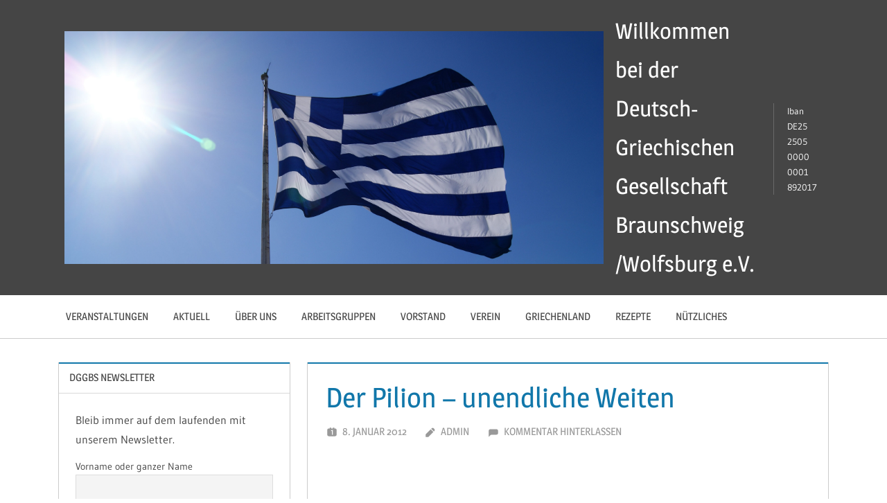

--- FILE ---
content_type: text/html; charset=UTF-8
request_url: http://dggbs.de/2012/01/08/der-pilion-unendliche-weiten/
body_size: 17717
content:
<!DOCTYPE html>
<html lang="de">

<head>
<meta charset="UTF-8">
<meta name="viewport" content="width=device-width, initial-scale=1">
<link rel="profile" href="http://gmpg.org/xfn/11">
<link rel="pingback" href="http://dggbs.de/xmlrpc.php">

<title>Der Pilion &#8211; unendliche Weiten &#8211; Willkommen bei der Deutsch-Griechischen Gesellschaft Braunschweig /Wolfsburg e.V.</title>
<meta name='robots' content='max-image-preview:large' />
<link rel="alternate" type="application/rss+xml" title="Willkommen bei der Deutsch-Griechischen Gesellschaft Braunschweig /Wolfsburg e.V. &raquo; Feed" href="https://dggbs.de/feed/" />
<link rel="alternate" type="application/rss+xml" title="Willkommen bei der Deutsch-Griechischen Gesellschaft Braunschweig /Wolfsburg e.V. &raquo; Kommentar-Feed" href="https://dggbs.de/comments/feed/" />
<link rel="alternate" type="text/calendar" title="Willkommen bei der Deutsch-Griechischen Gesellschaft Braunschweig /Wolfsburg e.V. &raquo; iCal Feed" href="https://dggbs.de?ical=1" />
<link rel="alternate" type="application/rss+xml" title="Willkommen bei der Deutsch-Griechischen Gesellschaft Braunschweig /Wolfsburg e.V. &raquo; Der Pilion &#8211; unendliche Weiten-Kommentar-Feed" href="https://dggbs.de/2012/01/08/der-pilion-unendliche-weiten/feed/" />
<link rel="alternate" title="oEmbed (JSON)" type="application/json+oembed" href="https://dggbs.de/wp-json/oembed/1.0/embed?url=https%3A%2F%2Fdggbs.de%2F2012%2F01%2F08%2Fder-pilion-unendliche-weiten%2F" />
<link rel="alternate" title="oEmbed (XML)" type="text/xml+oembed" href="https://dggbs.de/wp-json/oembed/1.0/embed?url=https%3A%2F%2Fdggbs.de%2F2012%2F01%2F08%2Fder-pilion-unendliche-weiten%2F&#038;format=xml" />
<style id='wp-img-auto-sizes-contain-inline-css' type='text/css'>
img:is([sizes=auto i],[sizes^="auto," i]){contain-intrinsic-size:3000px 1500px}
/*# sourceURL=wp-img-auto-sizes-contain-inline-css */
</style>
<link rel='stylesheet' id='treville-theme-fonts-css' href='http://dggbs.de/wp-content/fonts/ac5027bd719f58b7eca69cec495dd0b0.css?ver=20201110' type='text/css' media='all' />
<style id='wp-emoji-styles-inline-css' type='text/css'>

	img.wp-smiley, img.emoji {
		display: inline !important;
		border: none !important;
		box-shadow: none !important;
		height: 1em !important;
		width: 1em !important;
		margin: 0 0.07em !important;
		vertical-align: -0.1em !important;
		background: none !important;
		padding: 0 !important;
	}
/*# sourceURL=wp-emoji-styles-inline-css */
</style>
<link rel='stylesheet' id='wp-block-library-css' href='http://dggbs.de/wp-includes/css/dist/block-library/style.min.css?ver=6.9' type='text/css' media='all' />
<style id='global-styles-inline-css' type='text/css'>
:root{--wp--preset--aspect-ratio--square: 1;--wp--preset--aspect-ratio--4-3: 4/3;--wp--preset--aspect-ratio--3-4: 3/4;--wp--preset--aspect-ratio--3-2: 3/2;--wp--preset--aspect-ratio--2-3: 2/3;--wp--preset--aspect-ratio--16-9: 16/9;--wp--preset--aspect-ratio--9-16: 9/16;--wp--preset--color--black: #000000;--wp--preset--color--cyan-bluish-gray: #abb8c3;--wp--preset--color--white: #ffffff;--wp--preset--color--pale-pink: #f78da7;--wp--preset--color--vivid-red: #cf2e2e;--wp--preset--color--luminous-vivid-orange: #ff6900;--wp--preset--color--luminous-vivid-amber: #fcb900;--wp--preset--color--light-green-cyan: #7bdcb5;--wp--preset--color--vivid-green-cyan: #00d084;--wp--preset--color--pale-cyan-blue: #8ed1fc;--wp--preset--color--vivid-cyan-blue: #0693e3;--wp--preset--color--vivid-purple: #9b51e0;--wp--preset--color--primary: #1177aa;--wp--preset--color--secondary: #005e91;--wp--preset--color--tertiary: #004477;--wp--preset--color--accent: #11aa44;--wp--preset--color--highlight: #aa1d11;--wp--preset--color--light-gray: #e5e5e5;--wp--preset--color--gray: #999999;--wp--preset--color--dark-gray: #454545;--wp--preset--gradient--vivid-cyan-blue-to-vivid-purple: linear-gradient(135deg,rgb(6,147,227) 0%,rgb(155,81,224) 100%);--wp--preset--gradient--light-green-cyan-to-vivid-green-cyan: linear-gradient(135deg,rgb(122,220,180) 0%,rgb(0,208,130) 100%);--wp--preset--gradient--luminous-vivid-amber-to-luminous-vivid-orange: linear-gradient(135deg,rgb(252,185,0) 0%,rgb(255,105,0) 100%);--wp--preset--gradient--luminous-vivid-orange-to-vivid-red: linear-gradient(135deg,rgb(255,105,0) 0%,rgb(207,46,46) 100%);--wp--preset--gradient--very-light-gray-to-cyan-bluish-gray: linear-gradient(135deg,rgb(238,238,238) 0%,rgb(169,184,195) 100%);--wp--preset--gradient--cool-to-warm-spectrum: linear-gradient(135deg,rgb(74,234,220) 0%,rgb(151,120,209) 20%,rgb(207,42,186) 40%,rgb(238,44,130) 60%,rgb(251,105,98) 80%,rgb(254,248,76) 100%);--wp--preset--gradient--blush-light-purple: linear-gradient(135deg,rgb(255,206,236) 0%,rgb(152,150,240) 100%);--wp--preset--gradient--blush-bordeaux: linear-gradient(135deg,rgb(254,205,165) 0%,rgb(254,45,45) 50%,rgb(107,0,62) 100%);--wp--preset--gradient--luminous-dusk: linear-gradient(135deg,rgb(255,203,112) 0%,rgb(199,81,192) 50%,rgb(65,88,208) 100%);--wp--preset--gradient--pale-ocean: linear-gradient(135deg,rgb(255,245,203) 0%,rgb(182,227,212) 50%,rgb(51,167,181) 100%);--wp--preset--gradient--electric-grass: linear-gradient(135deg,rgb(202,248,128) 0%,rgb(113,206,126) 100%);--wp--preset--gradient--midnight: linear-gradient(135deg,rgb(2,3,129) 0%,rgb(40,116,252) 100%);--wp--preset--font-size--small: 13px;--wp--preset--font-size--medium: 20px;--wp--preset--font-size--large: 36px;--wp--preset--font-size--x-large: 42px;--wp--preset--spacing--20: 0.44rem;--wp--preset--spacing--30: 0.67rem;--wp--preset--spacing--40: 1rem;--wp--preset--spacing--50: 1.5rem;--wp--preset--spacing--60: 2.25rem;--wp--preset--spacing--70: 3.38rem;--wp--preset--spacing--80: 5.06rem;--wp--preset--shadow--natural: 6px 6px 9px rgba(0, 0, 0, 0.2);--wp--preset--shadow--deep: 12px 12px 50px rgba(0, 0, 0, 0.4);--wp--preset--shadow--sharp: 6px 6px 0px rgba(0, 0, 0, 0.2);--wp--preset--shadow--outlined: 6px 6px 0px -3px rgb(255, 255, 255), 6px 6px rgb(0, 0, 0);--wp--preset--shadow--crisp: 6px 6px 0px rgb(0, 0, 0);}:where(.is-layout-flex){gap: 0.5em;}:where(.is-layout-grid){gap: 0.5em;}body .is-layout-flex{display: flex;}.is-layout-flex{flex-wrap: wrap;align-items: center;}.is-layout-flex > :is(*, div){margin: 0;}body .is-layout-grid{display: grid;}.is-layout-grid > :is(*, div){margin: 0;}:where(.wp-block-columns.is-layout-flex){gap: 2em;}:where(.wp-block-columns.is-layout-grid){gap: 2em;}:where(.wp-block-post-template.is-layout-flex){gap: 1.25em;}:where(.wp-block-post-template.is-layout-grid){gap: 1.25em;}.has-black-color{color: var(--wp--preset--color--black) !important;}.has-cyan-bluish-gray-color{color: var(--wp--preset--color--cyan-bluish-gray) !important;}.has-white-color{color: var(--wp--preset--color--white) !important;}.has-pale-pink-color{color: var(--wp--preset--color--pale-pink) !important;}.has-vivid-red-color{color: var(--wp--preset--color--vivid-red) !important;}.has-luminous-vivid-orange-color{color: var(--wp--preset--color--luminous-vivid-orange) !important;}.has-luminous-vivid-amber-color{color: var(--wp--preset--color--luminous-vivid-amber) !important;}.has-light-green-cyan-color{color: var(--wp--preset--color--light-green-cyan) !important;}.has-vivid-green-cyan-color{color: var(--wp--preset--color--vivid-green-cyan) !important;}.has-pale-cyan-blue-color{color: var(--wp--preset--color--pale-cyan-blue) !important;}.has-vivid-cyan-blue-color{color: var(--wp--preset--color--vivid-cyan-blue) !important;}.has-vivid-purple-color{color: var(--wp--preset--color--vivid-purple) !important;}.has-black-background-color{background-color: var(--wp--preset--color--black) !important;}.has-cyan-bluish-gray-background-color{background-color: var(--wp--preset--color--cyan-bluish-gray) !important;}.has-white-background-color{background-color: var(--wp--preset--color--white) !important;}.has-pale-pink-background-color{background-color: var(--wp--preset--color--pale-pink) !important;}.has-vivid-red-background-color{background-color: var(--wp--preset--color--vivid-red) !important;}.has-luminous-vivid-orange-background-color{background-color: var(--wp--preset--color--luminous-vivid-orange) !important;}.has-luminous-vivid-amber-background-color{background-color: var(--wp--preset--color--luminous-vivid-amber) !important;}.has-light-green-cyan-background-color{background-color: var(--wp--preset--color--light-green-cyan) !important;}.has-vivid-green-cyan-background-color{background-color: var(--wp--preset--color--vivid-green-cyan) !important;}.has-pale-cyan-blue-background-color{background-color: var(--wp--preset--color--pale-cyan-blue) !important;}.has-vivid-cyan-blue-background-color{background-color: var(--wp--preset--color--vivid-cyan-blue) !important;}.has-vivid-purple-background-color{background-color: var(--wp--preset--color--vivid-purple) !important;}.has-black-border-color{border-color: var(--wp--preset--color--black) !important;}.has-cyan-bluish-gray-border-color{border-color: var(--wp--preset--color--cyan-bluish-gray) !important;}.has-white-border-color{border-color: var(--wp--preset--color--white) !important;}.has-pale-pink-border-color{border-color: var(--wp--preset--color--pale-pink) !important;}.has-vivid-red-border-color{border-color: var(--wp--preset--color--vivid-red) !important;}.has-luminous-vivid-orange-border-color{border-color: var(--wp--preset--color--luminous-vivid-orange) !important;}.has-luminous-vivid-amber-border-color{border-color: var(--wp--preset--color--luminous-vivid-amber) !important;}.has-light-green-cyan-border-color{border-color: var(--wp--preset--color--light-green-cyan) !important;}.has-vivid-green-cyan-border-color{border-color: var(--wp--preset--color--vivid-green-cyan) !important;}.has-pale-cyan-blue-border-color{border-color: var(--wp--preset--color--pale-cyan-blue) !important;}.has-vivid-cyan-blue-border-color{border-color: var(--wp--preset--color--vivid-cyan-blue) !important;}.has-vivid-purple-border-color{border-color: var(--wp--preset--color--vivid-purple) !important;}.has-vivid-cyan-blue-to-vivid-purple-gradient-background{background: var(--wp--preset--gradient--vivid-cyan-blue-to-vivid-purple) !important;}.has-light-green-cyan-to-vivid-green-cyan-gradient-background{background: var(--wp--preset--gradient--light-green-cyan-to-vivid-green-cyan) !important;}.has-luminous-vivid-amber-to-luminous-vivid-orange-gradient-background{background: var(--wp--preset--gradient--luminous-vivid-amber-to-luminous-vivid-orange) !important;}.has-luminous-vivid-orange-to-vivid-red-gradient-background{background: var(--wp--preset--gradient--luminous-vivid-orange-to-vivid-red) !important;}.has-very-light-gray-to-cyan-bluish-gray-gradient-background{background: var(--wp--preset--gradient--very-light-gray-to-cyan-bluish-gray) !important;}.has-cool-to-warm-spectrum-gradient-background{background: var(--wp--preset--gradient--cool-to-warm-spectrum) !important;}.has-blush-light-purple-gradient-background{background: var(--wp--preset--gradient--blush-light-purple) !important;}.has-blush-bordeaux-gradient-background{background: var(--wp--preset--gradient--blush-bordeaux) !important;}.has-luminous-dusk-gradient-background{background: var(--wp--preset--gradient--luminous-dusk) !important;}.has-pale-ocean-gradient-background{background: var(--wp--preset--gradient--pale-ocean) !important;}.has-electric-grass-gradient-background{background: var(--wp--preset--gradient--electric-grass) !important;}.has-midnight-gradient-background{background: var(--wp--preset--gradient--midnight) !important;}.has-small-font-size{font-size: var(--wp--preset--font-size--small) !important;}.has-medium-font-size{font-size: var(--wp--preset--font-size--medium) !important;}.has-large-font-size{font-size: var(--wp--preset--font-size--large) !important;}.has-x-large-font-size{font-size: var(--wp--preset--font-size--x-large) !important;}
/*# sourceURL=global-styles-inline-css */
</style>

<style id='classic-theme-styles-inline-css' type='text/css'>
/*! This file is auto-generated */
.wp-block-button__link{color:#fff;background-color:#32373c;border-radius:9999px;box-shadow:none;text-decoration:none;padding:calc(.667em + 2px) calc(1.333em + 2px);font-size:1.125em}.wp-block-file__button{background:#32373c;color:#fff;text-decoration:none}
/*# sourceURL=/wp-includes/css/classic-themes.min.css */
</style>
<link rel='stylesheet' id='wppa_style-css' href='http://dggbs.de/wp-content/plugins/wp-photo-album-plus/wppa-style.css?ver=251224-185623' type='text/css' media='all' />
<style id='wppa_style-inline-css' type='text/css'>

.wppa-box {	border-style: solid; border-width:1px;border-radius:6px; -moz-border-radius:6px;margin-bottom:8px;background-color:#eeeeee;border-color:#cccccc; }
.wppa-mini-box { border-style: solid; border-width:1px;border-radius:2px;border-color:#cccccc; }
.wppa-cover-box {  }
.wppa-cover-text-frame {  }
.wppa-box-text {  }
.wppa-box-text, .wppa-box-text-nocolor { font-weight:normal; }
.wppa-thumb-text { font-weight:normal; }
.wppa-nav-text { font-weight:normal; }
.wppa-img { background-color:#eeeeee; }
.wppa-title { font-weight:bold; }
.wppa-fulldesc { font-weight:normal; }
.wppa-fulltitle { font-weight:normal; }
/*# sourceURL=wppa_style-inline-css */
</style>
<link rel='stylesheet' id='treville-stylesheet-css' href='http://dggbs.de/wp-content/themes/treville/style.css?ver=2.2.1' type='text/css' media='all' />
<link rel='stylesheet' id='treville-safari-flexbox-fixes-css' href='http://dggbs.de/wp-content/themes/treville/assets/css/safari-flexbox-fixes.css?ver=20200420' type='text/css' media='all' />
<link rel='stylesheet' id='newsletter-css' href='http://dggbs.de/wp-content/plugins/newsletter/style.css?ver=9.1.1' type='text/css' media='all' />
<script type="text/javascript" src="http://dggbs.de/wp-includes/js/dist/hooks.min.js?ver=dd5603f07f9220ed27f1" id="wp-hooks-js"></script>
<script type="text/javascript" src="http://dggbs.de/wp-includes/js/dist/i18n.min.js?ver=c26c3dc7bed366793375" id="wp-i18n-js"></script>
<script type="text/javascript" id="wp-i18n-js-after">
/* <![CDATA[ */
wp.i18n.setLocaleData( { 'text direction\u0004ltr': [ 'ltr' ] } );
//# sourceURL=wp-i18n-js-after
/* ]]> */
</script>
<script type="text/javascript" src="http://dggbs.de/wp-content/plugins/wp-photo-album-plus/js/wppa-decls.js?ver=251224-175622" id="wppa-decls-js"></script>
<script type="text/javascript" id="wppa-decls-js-after">
/* <![CDATA[ */
const { __ } = wp.i18n;

wppaSiteUrl = "http://dggbs.de",
wppaThumbPageSize = 0,
wppaResizeEndDelay = 200,
wppaScrollEndDelay = 200,
_wppaTextDelay = 800,
wppaEasingSlide = "swing",
wppaEasingLightbox = "swing",
wppaEasingPopup = "swing",
wppaUploadButtonText = "Durchsuchen...",
wppaOvlBigBrowse = false,
wppaOvlSmallBrowse = true,
wppaImageMagickDefaultAspect = "NaN",
wppaImageDirectory = "http://dggbs.de/wp-content/uploads/wppa/icons/",
wppaWppaUrl = "http://dggbs.de/wp-content/plugins/wp-photo-album-plus",
wppaIncludeUrl = "http://dggbs.de/wp-includes",
wppaAjaxMethod = "rest",
wppaAjaxUrl = "https://dggbs.de/wp-json/wp-photo-album-plus/endPoint",
wppaAdminAjaxUrl = "http://dggbs.de/wp-admin/admin-ajax.php",
wppaUploadUrl = "http://dggbs.de/wp-content/uploads/wppa",
wppaIsIe = false,
wppaIsSafari = false,
wppaSlideshowNavigationType = "icons",
wppaSlideshowDefaultTimeout = 2.5,
wppaAudioHeight = 32,
wppaFilmThumbTitle = "Doppelklicke zum Starten/Stoppen der Diashow",
wppaClickToView = "Klick zum Anzeigen",
wppaLang = "",
wppaVoteForMe = "Stimme für mich!",
wppaVotedForMe = "Für mich gestimmt.",
wppaGlobalFsIconSize = "32",
wppaFsFillcolor = "#999999",
wppaFsBgcolor = "transparent",
wppaFsPolicy = "lightbox",
wppaNiceScroll = false,
wppaNiceScrollOpts = {cursorwidth:'8px',
cursoropacitymin:0.4,
cursorcolor:'#777777',
cursorborder:'none',
cursorborderradius:'6px',
autohidemode:'leave',
nativeparentscrolling:false,
preservenativescrolling:false,
bouncescroll:false,
smoothscroll:true,
cursorborder:'2px solid transparent',
horizrailenabled:false,},
wppaVersion = "9.1.06.009",
wppaBackgroundColorImage = "#eeeeee",
wppaPopupLinkType = "photo",
wppaAnimationType = "fadeover",
wppaAnimationSpeed = 800,
wppaThumbnailAreaDelta = 14,
wppaTextFrameDelta = 181,
wppaBoxDelta = 14,
wppaFilmShowGlue = true,
wppaMiniTreshold = 500,
wppaRatingOnce = false,
wppaHideWhenEmpty = false,
wppaBGcolorNumbar = "#cccccc",
wppaBcolorNumbar = "#cccccc",
wppaBGcolorNumbarActive = "#333333",
wppaBcolorNumbarActive = "#333333",
wppaFontFamilyNumbar = "",
wppaFontSizeNumbar = "px",
wppaFontColorNumbar = "#777777",
wppaFontWeightNumbar = "normal",
wppaFontFamilyNumbarActive = "",
wppaFontSizeNumbarActive = "px",
wppaFontColorNumbarActive = "#777777",
wppaFontWeightNumbarActive = "bold",
wppaNumbarMax = "10",
wppaNextOnCallback = false,
wppaStarOpacity = 0.2,
wppaEmailRequired = "required",
wppaSlideBorderWidth = 0,
wppaAllowAjax = true,
wppaThumbTargetBlank = false,
wppaRatingMax = 5,
wppaRatingDisplayType = "graphic",
wppaRatingPrec = 2,
wppaStretch = false,
wppaMinThumbSpace = 4,
wppaThumbSpaceAuto = true,
wppaMagnifierCursor = "magnifier-small.png",
wppaAutoOpenComments = true,
wppaUpdateAddressLine = true,
wppaSlideSwipe = false,
wppaMaxCoverWidth = 1024,
wppaSlideToFullpopup = false,
wppaComAltSize = 75,
wppaBumpViewCount = true,
wppaBumpClickCount = false,
wppaShareHideWhenRunning = true,
wppaFotomoto = false,
wppaFotomotoHideWhenRunning = false,
wppaCommentRequiredAfterVote = false,
wppaFotomotoMinWidth = 400,
wppaOvlHires = true,
wppaSlideVideoStart = false,
wppaSlideAudioStart = false,
wppaOvlRadius = 12,
wppaOvlBorderWidth = 8,
wppaThemeStyles = "",
wppaStickyHeaderHeight = 0,
wppaRenderModal = false,
wppaModalQuitImg = "url(http://dggbs.de/wp-content/uploads/wppa/icons/smallcross-black.gif )",
wppaBoxRadius = "6",
wppaModalBgColor = "#ffffff",
wppaUploadEdit = "-none-",
wppaSvgFillcolor = "#666666",
wppaSvgBgcolor = "transparent",
wppaOvlSvgFillcolor = "#999999",
wppaOvlSvgBgcolor = "transparent",
wppaSvgCornerStyle = "medium",
wppaHideRightClick = false,
wppaGeoZoom = 10,
wppaLazyLoad = false,
wppaAreaMaxFrac = 0,
wppaAreaMaxFracSlide = 0,
wppaAreaMaxFracAudio = 0,
wppaIconSizeNormal = "default",
wppaIconSizeSlide = "default",
wppaResponseSpeed = 0,
wppaExtendedResizeCount = 0,
wppaExtendedResizeDelay = 1000,
wppaCoverSpacing = 8,
wppaFilmonlyContinuous = false,
wppaNoAnimateOnMobile = false,
wppaAjaxScroll = true,
wppaThumbSize = 100,
wppaTfMargin = 4,
wppaRequestInfoDialogText = "Bitte hier deine Frage eingeben",
wppaThumbAspect = 0.75,
wppaStartStopNew = false,
wppaSlideVideoPauseStop = false,
wppaThumbNolink = false;
wppaOvlTxtHeight = "auto",
wppaOvlOpacity = 0.8,
wppaOvlOnclickType = "none",
wppaOvlTheme = "black",
wppaOvlAnimSpeed = 300,
wppaOvlSlideSpeedDefault = 5000,
wppaVer4WindowWidth = 800,
wppaVer4WindowHeight = 600,
wppaOvlShowCounter = true,
wppaOvlFontFamily = "",
wppaOvlFontSize = "10",
wppaOvlFontColor = "",
wppaOvlFontWeight = "bold",
wppaOvlLineHeight = "10",
wppaOvlVideoStart = true,
wppaOvlAudioStart = true,
wppaOvlSlideStartDefault = true,
wppaOvlShowStartStop = true,
wppaIsMobile = false,
wppaIsIpad = false,
wppaOvlIconSize = "32px",
wppaOvlBrowseOnClick = false,
wppaOvlGlobal = false,
wppaPhotoDirectory = "http://dggbs.de/wp-content/uploads/wppa/",
wppaThumbDirectory = "http://dggbs.de/wp-content/uploads/wppa/thumbs/",
wppaTempDirectory = "http://dggbs.de/wp-content/uploads/wppa/temp/",
wppaFontDirectory = "http://dggbs.de/wp-content/uploads/wppa/fonts/",
wppaOutputType = "-none-",
wppaOvlNavIconSize = 32,
wppaOvlVideoPauseStop = false;var
wppaShortcodeTemplate = "&lt;div style=&quot;font-size:0;line-height:0&quot;&gt;&lt;img id=&quot;ph-418-0&quot; title=&quot;NDR.Nr.12.jpg&quot; style=&quot;width:100%;margin:0;&quot; src=&quot;http://dggbs.de/wp-content/uploads/wppa/418.jpg?ver=327&quot; alt=&quot;NDR.Nr.12.jpg&quot;/&gt;&lt;/div&gt;";
wppaShortcodeTemplateId = "418.jpg";
//# sourceURL=wppa-decls-js-after
/* ]]> */
</script>
<script type="text/javascript" src="http://dggbs.de/wp-includes/js/jquery/jquery.min.js?ver=3.7.1" id="jquery-core-js"></script>
<script type="text/javascript" src="http://dggbs.de/wp-includes/js/jquery/jquery-migrate.min.js?ver=3.4.1" id="jquery-migrate-js"></script>
<script type="text/javascript" src="http://dggbs.de/wp-includes/js/jquery/jquery.form.min.js?ver=4.3.0" id="jquery-form-js"></script>
<script type="text/javascript" src="http://dggbs.de/wp-includes/js/imagesloaded.min.js?ver=5.0.0" id="imagesloaded-js"></script>
<script type="text/javascript" src="http://dggbs.de/wp-includes/js/masonry.min.js?ver=4.2.2" id="masonry-js"></script>
<script type="text/javascript" src="http://dggbs.de/wp-includes/js/jquery/jquery.masonry.min.js?ver=3.1.2b" id="jquery-masonry-js"></script>
<script type="text/javascript" src="http://dggbs.de/wp-includes/js/jquery/ui/core.min.js?ver=1.13.3" id="jquery-ui-core-js"></script>
<script type="text/javascript" src="http://dggbs.de/wp-includes/js/jquery/ui/mouse.min.js?ver=1.13.3" id="jquery-ui-mouse-js"></script>
<script type="text/javascript" src="http://dggbs.de/wp-includes/js/jquery/ui/resizable.min.js?ver=1.13.3" id="jquery-ui-resizable-js"></script>
<script type="text/javascript" src="http://dggbs.de/wp-includes/js/jquery/ui/draggable.min.js?ver=1.13.3" id="jquery-ui-draggable-js"></script>
<script type="text/javascript" src="http://dggbs.de/wp-includes/js/jquery/ui/controlgroup.min.js?ver=1.13.3" id="jquery-ui-controlgroup-js"></script>
<script type="text/javascript" src="http://dggbs.de/wp-includes/js/jquery/ui/checkboxradio.min.js?ver=1.13.3" id="jquery-ui-checkboxradio-js"></script>
<script type="text/javascript" src="http://dggbs.de/wp-includes/js/jquery/ui/button.min.js?ver=1.13.3" id="jquery-ui-button-js"></script>
<script type="text/javascript" src="http://dggbs.de/wp-includes/js/jquery/ui/dialog.min.js?ver=1.13.3" id="jquery-ui-dialog-js"></script>
<script type="text/javascript" id="wppa-all-js-extra">
/* <![CDATA[ */
var wppaObj = {"restUrl":"https://dggbs.de/wp-json/","restNonce":"72c65f99b5"};
//# sourceURL=wppa-all-js-extra
/* ]]> */
</script>
<script type="text/javascript" src="http://dggbs.de/wp-content/plugins/wp-photo-album-plus/js/wppa-all.js?ver=251224-175622" id="wppa-all-js"></script>
<script type="text/javascript" src="http://dggbs.de/wp-content/plugins/wp-photo-album-plus/vendor/jquery-easing/jquery.easing.min.js?ver=9.1.06.009" id="nicescrollr-easing-min-js-js"></script>
<script type="text/javascript" src="http://dggbs.de/wp-content/themes/treville/assets/js/svgxuse.min.js?ver=1.2.6" id="svgxuse-js"></script>
<link rel="https://api.w.org/" href="https://dggbs.de/wp-json/" /><link rel="alternate" title="JSON" type="application/json" href="https://dggbs.de/wp-json/wp/v2/posts/381" /><link rel="EditURI" type="application/rsd+xml" title="RSD" href="https://dggbs.de/xmlrpc.php?rsd" />
<meta name="generator" content="WordPress 6.9" />
<link rel="canonical" href="https://dggbs.de/2012/01/08/der-pilion-unendliche-weiten/" />
<link rel='shortlink' href='https://dggbs.de/?p=381' />
<meta name="tec-api-version" content="v1"><meta name="tec-api-origin" content="https://dggbs.de"><link rel="alternate" href="https://dggbs.de/wp-json/tribe/events/v1/" /><style type="text/css" id="custom-background-css">
body.custom-background { background-color: #ffffff; }
</style>
	<link rel="icon" href="https://dggbs.de/wp-content/uploads//2019/10/cropped-dreamstime_xxl_83067616-1-32x32.jpg" sizes="32x32" />
<link rel="icon" href="https://dggbs.de/wp-content/uploads//2019/10/cropped-dreamstime_xxl_83067616-1-192x192.jpg" sizes="192x192" />
<link rel="apple-touch-icon" href="https://dggbs.de/wp-content/uploads//2019/10/cropped-dreamstime_xxl_83067616-1-180x180.jpg" />
<meta name="msapplication-TileImage" content="https://dggbs.de/wp-content/uploads//2019/10/cropped-dreamstime_xxl_83067616-1-270x270.jpg" />
</head>

<body class="wp-singular post-template-default single single-post postid-381 single-format-standard custom-background wp-custom-logo wp-embed-responsive wp-theme-treville tribe-no-js sidebar-left">

	
	<div id="page" class="hfeed site">

		<a class="skip-link screen-reader-text" href="#content">Zum Inhalt springen</a>

		
		<header id="masthead" class="site-header clearfix" role="banner">

			<div class="header-main container clearfix">

				<div id="logo" class="site-branding clearfix">

					<a href="https://dggbs.de/" class="custom-logo-link" rel="home"><img width="4233" height="1831" src="https://dggbs.de/wp-content/uploads//2019/10/cropped-dreamstime_xxl_83067616.jpg" class="custom-logo" alt="Willkommen bei der Deutsch-Griechischen Gesellschaft Braunschweig /Wolfsburg e.V." decoding="async" fetchpriority="high" srcset="https://dggbs.de/wp-content/uploads/2019/10/cropped-dreamstime_xxl_83067616.jpg 4233w, https://dggbs.de/wp-content/uploads/2019/10/cropped-dreamstime_xxl_83067616-800x346.jpg 800w, https://dggbs.de/wp-content/uploads/2019/10/cropped-dreamstime_xxl_83067616-768x332.jpg 768w, https://dggbs.de/wp-content/uploads/2019/10/cropped-dreamstime_xxl_83067616-1024x443.jpg 1024w" sizes="(max-width: 4233px) 100vw, 4233px" /></a>					
			<p class="site-title"><a href="https://dggbs.de/" rel="home">Willkommen bei der Deutsch-Griechischen Gesellschaft Braunschweig /Wolfsburg e.V.</a></p>

								
			<p class="site-description">Iban DE25 2505 0000 0001 892017</p>

			
				</div><!-- .site-branding -->

				

	<button class="mobile-menu-toggle menu-toggle" aria-controls="primary-menu secondary-menu" aria-expanded="false" >
		<svg class="icon icon-menu" aria-hidden="true" role="img"> <use xlink:href="http://dggbs.de/wp-content/themes/treville/assets/icons/genericons-neue.svg#menu"></use> </svg><svg class="icon icon-close" aria-hidden="true" role="img"> <use xlink:href="http://dggbs.de/wp-content/themes/treville/assets/icons/genericons-neue.svg#close"></use> </svg>		<span class="menu-toggle-text screen-reader-text">Menü</span>
	</button>



			</div><!-- .header-main -->

			

	<div class="primary-navigation-wrap" >

		<div class="primary-navigation container">

			<nav id="site-navigation" class="main-navigation" role="navigation" aria-label="Primäres Menü">

				<ul id="primary-menu" class="menu"><li id="menu-item-19822" class="menu-item menu-item-type-post_type_archive menu-item-object-tribe_events menu-item-19822"><a href="https://dggbs.de">Veranstaltungen</a></li>
<li id="menu-item-19832" class="menu-item menu-item-type-taxonomy menu-item-object-category menu-item-19832"><a href="https://dggbs.de/category/aktuell/">Aktuell</a></li>
<li id="menu-item-19823" class="menu-item menu-item-type-taxonomy menu-item-object-category menu-item-19823"><a href="https://dggbs.de/category/verein/ueberuns/">Über uns</a></li>
<li id="menu-item-19824" class="menu-item menu-item-type-taxonomy menu-item-object-category menu-item-19824"><a href="https://dggbs.de/category/verein/arbeitsgruppen/">Arbeitsgruppen</a></li>
<li id="menu-item-19825" class="menu-item menu-item-type-taxonomy menu-item-object-category menu-item-19825"><a href="https://dggbs.de/category/verein/vorstand/">Vorstand</a></li>
<li id="menu-item-19826" class="menu-item menu-item-type-taxonomy menu-item-object-category menu-item-19826"><a href="https://dggbs.de/category/verein/">Verein</a></li>
<li id="menu-item-19830" class="menu-item menu-item-type-taxonomy menu-item-object-category menu-item-19830"><a href="https://dggbs.de/category/aktuell/griechenland/">Griechenland</a></li>
<li id="menu-item-19831" class="menu-item menu-item-type-taxonomy menu-item-object-category menu-item-19831"><a href="https://dggbs.de/category/nuetzliches/rezepte/">Rezepte</a></li>
<li id="menu-item-19833" class="menu-item menu-item-type-taxonomy menu-item-object-category current-post-ancestor menu-item-19833"><a href="https://dggbs.de/category/nuetzliches/">Nützliches</a></li>
</ul>			</nav><!-- #site-navigation -->

			
		</div><!-- .primary-navigation -->

	</div>



		</header><!-- #masthead -->

		
		
		
		
		<div id="content" class="site-content container clearfix">

	<section id="primary" class="content-single content-area">
		<main id="main" class="site-main" role="main">

		
<article id="post-381" class="post-381 post type-post status-publish format-standard hentry category-reisen">

	<header class="entry-header">

		<h1 class="entry-title">Der Pilion &#8211; unendliche Weiten</h1>
		<div class="entry-meta"><span class="meta-date"><svg class="icon icon-day" aria-hidden="true" role="img"> <use xlink:href="http://dggbs.de/wp-content/themes/treville/assets/icons/genericons-neue.svg#day"></use> </svg><a href="https://dggbs.de/2012/01/08/der-pilion-unendliche-weiten/" title="20:42" rel="bookmark"><time class="entry-date published updated" datetime="2012-01-08T20:42:00+01:00">8. Januar 2012</time></a></span><span class="meta-author"> <svg class="icon icon-edit" aria-hidden="true" role="img"> <use xlink:href="http://dggbs.de/wp-content/themes/treville/assets/icons/genericons-neue.svg#edit"></use> </svg><span class="author vcard"><a class="url fn n" href="https://dggbs.de/author/admin/" title="Alle Beiträge von admin anzeigen" rel="author">admin</a></span></span><span class="meta-comments"> <svg class="icon icon-comment" aria-hidden="true" role="img"> <use xlink:href="http://dggbs.de/wp-content/themes/treville/assets/icons/genericons-neue.svg#comment"></use> </svg><a href="https://dggbs.de/2012/01/08/der-pilion-unendliche-weiten/#respond">Kommentar hinterlassen</a></span></div>
	</header><!-- .entry-header -->

	
	<div class="post-content">

		<div class="entry-content clearfix">

			<p>&nbsp;</p>
<p>&nbsp;</p>
<h3>Der Pilion &#8211; unendliche Weiten</h3>
<p>&nbsp;</p>
<p>&nbsp;</p>
<table border="0">
<tbody>
<tr>
<td width="391">Wir schreiben das Jahr 2200 (Entschuldigung 2002). Dies sind die Abenteuer des Raumschiffes Astra, das mit seiner 4 Mann starken Besatzung seit Jahren unterwegs ist (jeweils unterbrochen durch einige Monate in Deutschland), um neue Welten zu erforschen, neue Ortschaften und neue Strände. Viel Lichtjahre (Kilometer) von Deutschland entfernt, dringt der Astra in Regionen vor, die nie ein Mensch zuvor gesehen hat (jedenfalls wir nicht).Wir fahren von Vólos, der Hauptstadt von Magnissía Richtung Norden in die Berge. Mit der Stadt zusammengewachsen liegt das Dorf Áno Vólos. Die weißen Häuser im architektonischen Stil des Pílion gebaut, verteilen sich auf vier Siedlungen zwischen Platanen, schattigen und kühlen Bachtälern mit reichlich bewässerten Hängen.</p>
<p>&nbsp;</td>
<td width="209"><a href="http://dggbs.1x.de/wordpress/2012/01/08/der-pilion-unendliche-weiten/der_pilion__unendliche_weiten-3/" rel="attachment wp-att-384"><img decoding="async" class="alignnone size-full wp-image-384" title="der_pilion__unendliche_weiten" src="http://dggbs.1x.de/wordpress/wp-content/uploads/2012/01/der_pilion__unendliche_weiten2.jpg" alt="" width="209" height="268" /></a></td>
</tr>
</tbody>
</table>
<table border="0">
<tbody>
<tr>
<td width="600">Nach zahlreichen Kurven und einigen hundert Höhenmetern erreichen wir Portariá. Von hier zweigen wir nach links ab Richtung Makrinítsa. Makrinítsa ist von Vólos aus am besten zu sehen. Die Häuser und der Berg bilden eine Einheit, so scheint es. Auf der Vorderseite sind die Häuser dreistöckig, auf der Rückseite nur einstöckig &#8211; so steil ist hier das Gebirge. Auf dem Weg zum Dorfplatz gibt es außer den üblichen Andenken auch mehrere Stände mit den Gewürzen der Region. Das Museum für Volkskunde ist hervorragend eingerichtet und befindet sich direkt unterhalb des Dorfplatzes, von dem man einen sehr schönen Blick auf Vólos uns Néa Ionía hat. Néa Ionía, inzwischen mit Vólos zusammengewachsen, ist 1922 von Vertriebenen aus Kleinasien erbaut worden. Besonders schön ist dieser Blick nachts, wenn sich ein großes Lichtermeer unter einem ausbreitet.Die Straße führt nur in eine Richtung: zurück nach Portariá. Auf dem Dorfplatz mit Parkmöglichkeiten findet man neben den üblichen Andenken auch viele Stoffe und Webarbeiten, die an die vergangene Zeit erinnern, in denen Portariá die Produkte der Webereien und Gerbereien auf den großen Märkten des Auslandes verkaufte. Zahlreiche Bäche und Brunnen weisen auf den Wasserreichtum hin. Von Vólos decken sich viele mit Wasser zum Trinken und Kochen aus den Bergen ein.</p>
<p>Weiter geht es Richtung Osten nach Chánia (nicht zu verwechseln mit Chaniá auf Kreta), dass wir nach vielen Kurven und weiteren Höhenunterschieden erreichen. Chánia ist die letzte Station diesseits des Pílion und liegt unterhalb des Pourianós Stavrós, der höchste Gipfel des Pílion (1624m). Das nahegelegene Agriólefkes ist das Wintersportzentrum mit Seilbahnen uns Skiliften.</p>
<p>Auch hier gibt es zahlreiche Geschäfte an der Hauptstraße: Honig und süße eingelegte Früchte sind hier das Besondere. An provisorischen Ständen werden Heilkräuter, Tee und Oregano aus den Bergen angeboten. Es gibt 1000 Arten von Kräutern und Heilpflanzen, die heute noch beliebt sind und sehr häufig angewendet werden. Wir entschließen uns, Richtung Gipfel zu fahren und den Oregano selbst zu &#8222;ernten&#8220;. Überall duftet es danach, aber entweder finden wir keinen oder er ist unerreichbar am Abgrund. So kaufen wir den Oregano lieber bei einer alten Dame im Dorf und unterstützen so die heimische Wirtschaft.</p>
<p>Von jetzt an geht es bergab Richtung Ägäisküste. Auf dem Weg erleben wir die die außerordentliche Schönheit der Natur, die tiefgrünen Berge mit den dichten Wäldern &#8211; alles das, was das Besondere des Pílion ausmacht. Selbst in der größten Hitze sprudelt das Wasser aus den Bergen und läuft die Straße entlang. Dies nebeneinander von Bergmassiven mit Wäldern und viel Wasser und ägäischem Meer sorgt für beste klimatische Verhältnisse. Seit dem Altertum ist der Pílion für sein gesundes Klima bekannt.</p>
<p>Die Wälder bestehen vorwiegend aus Laubbäumen, Büschen, Myrten und Lorbeer. An der Straßenkreuzung Karamóva gibt es reichlich Obst zu kaufen. Nach links fahren wir an zahlreichen Apfelbäumen vorbei nach Zagorá. Zagorá, die &#8222;Hauptstadt&#8220;, ist das Forstzentrum des Pílion. In der Umgebung wächst und gedeiht das Obst, hauptsächlich Äpfel, die in viele Länder exportiert werden. Der Name soll aus einem altslavischen Wort entstammen und &#8222;hinter dem Berg&#8220; bedeuten. Einheimische übersetzen Zagorá mit Zóa und Agorá, was auf den Viehmarkt hinweisen soll.</td>
</tr>
</tbody>
</table>
<table border="0">
<tbody>
<tr>
<td width="600">Im nördlichen Pílion fällt das Gebirge steil ins Meer ab. Hier an der Ägäis befinden sich zahlreiche Badeorte, die je nach Größe und Bekanntheitsgrad unterschiedlich stark besucht sind. Milopótamos, Damoúchari, Ághios Ioánnis, Horeftó, Pourí &#8211; allen gemeinsam sind die Strände mit kristallklarem Wasser.Wasser ist auch in den Bergdörfern kein Problem. Überall sprudeln Quellen aus dem Gebirge uns das Wasser sorgt dafür, dass der Pílion auch im Sommer grün ist &#8211; tiefgrüne Berge, dichte Wälder, grünes Gras und Apfelbäume soweit das Auge reicht.</td>
</tr>
</tbody>
</table>
<table border="1">
<tbody>
<tr>
<td width="600"><span><span><br />
Pilion, ich komme zu dir, jeden anderen Laut meines Inneren als das frohe Schlagen meines Herzens in deine Wasser einzutauchen.<br />
Um Nike zu vernehmen, deren Stimme an deiner Seite ertönt. Ich komme, um meine Bitterkeit in deinen Nachtigallen zu erlösen, die in deinen schattigen Tälern wohnen.</span></span>&nbsp;</td>
</tr>
</tbody>
</table>
<p>Angelos Sikelianos</p>
<table width="600">
<tbody>
<tr>
<td align="right">Günter Schmidt</td>
</tr>
</tbody>
</table>
<p>&nbsp;</p>

			
		</div><!-- .entry-content -->

		<footer class="entry-footer">

			
		<div class="entry-categories clearfix">
			<span class="meta-categories clearfix">
				<a href="https://dggbs.de/category/nuetzliches/reisen/" rel="category tag">Reisen</a>			</span>
		</div><!-- .entry-categories -->

					
		</footer><!-- .entry-footer -->

	</div>

	
	
	<nav class="navigation post-navigation" aria-label="Beiträge">
		<h2 class="screen-reader-text">Beitragsnavigation</h2>
		<div class="nav-links"><div class="nav-previous"><a href="https://dggbs.de/2012/01/08/die-brucke-von-isthmia/" rel="prev"><span class="nav-link-text">Vorheriger Beitrag</span><h3 class="entry-title">Die Brücke von Isthmia</h3></a></div><div class="nav-next"><a href="https://dggbs.de/2012/01/08/der-nordliche-pilion-unentdecktes-land/" rel="next"><span class="nav-link-text">Nächster Beitrag</span><h3 class="entry-title">Der nördliche Pilion unentdecktes Land</h3></a></div></div>
	</nav>
</article>
	<div id="respond" class="comment-respond">
		<h3 id="reply-title" class="comment-reply-title">Schreibe einen Kommentar <small><a rel="nofollow" id="cancel-comment-reply-link" href="/2012/01/08/der-pilion-unendliche-weiten/#respond" style="display:none;">Antwort abbrechen</a></small></h3><p class="must-log-in">Du musst <a href="https://dggbs.de/wp-login.php?redirect_to=https%3A%2F%2Fdggbs.de%2F2012%2F01%2F08%2Fder-pilion-unendliche-weiten%2F">angemeldet</a> sein, um einen Kommentar abzugeben.</p>	</div><!-- #respond -->
	
		</main><!-- #main -->
	</section><!-- #primary -->

	
	<section id="secondary" class="sidebar widget-area clearfix" role="complementary">

		<div class="widget-wrap"><aside id="newsletterwidget-2" class="widget widget_newsletterwidget clearfix"><div class="widget-header"><h3 class="widget-title">DGGBS NEWSLETTER</h3></div>Bleib immer auf dem laufenden mit unserem Newsletter.
<div class="tnp tnp-subscription tnp-widget">
<form method="post" action="https://dggbs.de/wp-admin/admin-ajax.php?action=tnp&amp;na=s">
<input type="hidden" name="nr" value="widget">
<input type="hidden" name="nlang" value="">
<div class="tnp-field tnp-field-firstname"><label for="tnp-1">Vorname oder ganzer Name</label>
<input class="tnp-name" type="text" name="nn" id="tnp-1" value="" placeholder=""></div>
<div class="tnp-field tnp-field-email"><label for="tnp-2">Email</label>
<input class="tnp-email" type="email" name="ne" id="tnp-2" value="" placeholder="" required></div>
<div class="tnp-field tnp-privacy-field"><label><input type="checkbox" name="ny" required class="tnp-privacy"> Indem Du fortfährst, akzeptierst Du unsere Datenschutzerklärung.</label></div><div class="tnp-field tnp-field-button" style="text-align: left"><input class="tnp-submit" type="submit" value="Zum Newsletter anmelden" style="">
</div>
</form>
</div>
</aside></div><div class="widget-wrap"><aside id="search-2" class="widget widget_search clearfix"><div class="widget-header"><h3 class="widget-title">Suchen in den Beiträgen</h3></div>
<form role="search" method="get" class="search-form" action="https://dggbs.de/">
	<label>
		<span class="screen-reader-text">Suchen nach:</span>
		<input type="search" class="search-field"
			placeholder="Suchen …"
			value="" name="s"
			title="Suchen nach:" />
	</label>
	<button type="submit" class="search-submit">
		<svg class="icon icon-search" aria-hidden="true" role="img"> <use xlink:href="http://dggbs.de/wp-content/themes/treville/assets/icons/genericons-neue.svg#search"></use> </svg>		<span class="screen-reader-text">Suchen</span>
	</button>
</form>
</aside></div><div class="widget-wrap"><aside id="categories-2" class="widget widget_categories clearfix"><div class="widget-header"><h3 class="widget-title">Kategorien</h3></div>
			<ul>
					<li class="cat-item cat-item-3"><a href="https://dggbs.de/category/aktuell/">Aktuell</a>
<ul class='children'>
	<li class="cat-item cat-item-12"><a href="https://dggbs.de/category/aktuell/griechenland/">Griechenland</a>
</li>
	<li class="cat-item cat-item-11"><a href="https://dggbs.de/category/aktuell/rundbriefe/">Rundbriefe</a>
</li>
</ul>
</li>
	<li class="cat-item cat-item-5"><a href="https://dggbs.de/category/nuetzliches/">Nützliches</a>
<ul class='children'>
	<li class="cat-item cat-item-20"><a href="https://dggbs.de/category/nuetzliches/buecher/">Bücher</a>
</li>
	<li class="cat-item cat-item-19"><a href="https://dggbs.de/category/nuetzliches/lesenswert/">Lesenswert</a>
</li>
	<li class="cat-item cat-item-22"><a href="https://dggbs.de/category/nuetzliches/musik_cds/">Musik / CDs</a>
</li>
	<li class="cat-item cat-item-17"><a href="https://dggbs.de/category/nuetzliches/ostern/">Ostern</a>
</li>
	<li class="cat-item cat-item-16"><a href="https://dggbs.de/category/nuetzliches/reisen/">Reisen</a>
</li>
	<li class="cat-item cat-item-18"><a href="https://dggbs.de/category/nuetzliches/rezepte/">Rezepte</a>
</li>
</ul>
</li>
	<li class="cat-item cat-item-4"><a href="https://dggbs.de/category/verein/">Verein</a>
<ul class='children'>
	<li class="cat-item cat-item-15"><a href="https://dggbs.de/category/verein/arbeitsgruppen/">Arbeitsgruppen</a>
</li>
	<li class="cat-item cat-item-13"><a href="https://dggbs.de/category/verein/ueberuns/">Über uns</a>
</li>
	<li class="cat-item cat-item-14"><a href="https://dggbs.de/category/verein/vorstand/">Vorstand</a>
</li>
</ul>
</li>
			</ul>

			</aside></div><div class="widget-wrap"><aside id="linkcat-2" class="widget widget_links clearfix"><div class="widget-header"><h3 class="widget-title">Blogroll</h3></div>
	<ul class='xoxo blogroll'>
<li><a href="http://www.griechenland-infos.com">Griechenland News</a></li>
<li><a href="http://www.griechenlandhilfe.at">Griechenlandhilfe</a></li>
<li><a href="http://www.griechenland.net">Griechenlandzeitung</a></li>
<li><a href="http://wikitravel.org/de/Kreta">Kreta</a></li>
<li><a href="http://www.e-mietwagenkreta.de/blog/autofahren-auf-kreta/">Kreta mit dem Auto</a></li>
<li><a href="https://www.griechenland-blog.gr/" target="_top">Neues aus Griechenland</a></li>
<li><a href="https://www.griechenlandreise.de/" target="_top">Reiseberichte</a></li>
<li><a href="https://www.auswaertiges-amt.de/de/ReiseUndSicherheit/griechenlandsicherheit/211534">Reisehinweise Griechenland</a></li>
<li><a href="http://choregia.jimdo.com/neues/">Uni Münster</a></li>
<li><a href="https://www.facebook.com/groups/950983708342111/" title="Die DGG  BS/ WOB bei Facebook">Unsere Facebookseite</a></li>
<li><a href="http://www.peloponnes-urlaub.de/?">Urlaub Peleponnes</a></li>

	</ul>
</aside></div>
<div class="widget-wrap"><aside id="linkcat-55" class="widget widget_links clearfix"><div class="widget-header"><h3 class="widget-title">Fotos der DGG</h3></div>
	<ul class='xoxo blogroll'>
<li><a href="https://dggbs.de/2021/08/14/fotogalerie/">https://dggbs.de/2021/08/14/fotogalerie/</a></li>

	</ul>
</aside></div>
<div class="widget-wrap"><aside id="linkcat-28" class="widget widget_links clearfix"><div class="widget-header"><h3 class="widget-title">Nützliche Links</h3></div>
	<ul class='xoxo blogroll'>
<li><a href="https://www.dgg-hannover.de/" rel="contact">DGG Hannover</a></li>
<li><a href="https://www.griechenlandreise-blog.de/" target="_top">Reisen in Griechenland</a></li>

	</ul>
</aside></div>

		<div class="widget-wrap"><aside id="recent-posts-2" class="widget widget_recent_entries clearfix">
		<div class="widget-header"><h3 class="widget-title">die letzten Beiträge</h3></div>
		<ul>
											<li>
					<a href="https://dggbs.de/2023/11/28/ehrenringverleihung-der-vddg-an-roswitha-thiele/">Ehrenringverleihung der VDDG an Roswitha Thiele</a>
									</li>
											<li>
					<a href="https://dggbs.de/2023/11/17/reisebericht-epirus-die-unbekannte-schoenheit-in-griechenland/">Reisebericht: Epirus die unbekannte Schönheit in Griechenland.</a>
									</li>
											<li>
					<a href="https://dggbs.de/2023/06/25/besuch-im-landtag-von-hannover-am-22-06-2023/">Besuch im Landtag von Hannover am 22.06.2023</a>
									</li>
											<li>
					<a href="https://dggbs.de/2021/08/14/fotogalerie/">Fotogalerie</a>
									</li>
											<li>
					<a href="https://dggbs.de/2018/06/10/datenschutz-neu-geregelt/">Datenschutz neu geregelt</a>
									</li>
					</ul>

		</aside></div><div class="widget-wrap"><aside id="archives-2" class="widget widget_archive clearfix"><div class="widget-header"><h3 class="widget-title">Archiv</h3></div>		<label class="screen-reader-text" for="archives-dropdown-2">Archiv</label>
		<select id="archives-dropdown-2" name="archive-dropdown">
			
			<option value="">Monat auswählen</option>
				<option value='https://dggbs.de/2023/11/'> November 2023 </option>
	<option value='https://dggbs.de/2023/06/'> Juni 2023 </option>
	<option value='https://dggbs.de/2021/08/'> August 2021 </option>
	<option value='https://dggbs.de/2018/06/'> Juni 2018 </option>
	<option value='https://dggbs.de/2012/01/'> Januar 2012 </option>

		</select>

			<script type="text/javascript">
/* <![CDATA[ */

( ( dropdownId ) => {
	const dropdown = document.getElementById( dropdownId );
	function onSelectChange() {
		setTimeout( () => {
			if ( 'escape' === dropdown.dataset.lastkey ) {
				return;
			}
			if ( dropdown.value ) {
				document.location.href = dropdown.value;
			}
		}, 250 );
	}
	function onKeyUp( event ) {
		if ( 'Escape' === event.key ) {
			dropdown.dataset.lastkey = 'escape';
		} else {
			delete dropdown.dataset.lastkey;
		}
	}
	function onClick() {
		delete dropdown.dataset.lastkey;
	}
	dropdown.addEventListener( 'keyup', onKeyUp );
	dropdown.addEventListener( 'click', onClick );
	dropdown.addEventListener( 'change', onSelectChange );
})( "archives-dropdown-2" );

//# sourceURL=WP_Widget_Archives%3A%3Awidget
/* ]]> */
</script>
</aside></div>
	</section><!-- #secondary -->



	</div><!-- #content -->

	
	<div id="footer" class="footer-wrap">

		<footer id="colophon" class="site-footer container clearfix" role="contentinfo">

			
			<div id="footer-text" class="site-info">
				
	<span class="credit-link">
		WordPress-Theme: Treville von ThemeZee.	</span>

				</div><!-- .site-info -->

		</footer><!-- #colophon -->

	</div>

</div><!-- #page -->

<script type="speculationrules">
{"prefetch":[{"source":"document","where":{"and":[{"href_matches":"/*"},{"not":{"href_matches":["/wp-*.php","/wp-admin/*","/wp-content/uploads/*","/wp-content/*","/wp-content/plugins/*","/wp-content/themes/treville/*","/*\\?(.+)"]}},{"not":{"selector_matches":"a[rel~=\"nofollow\"]"}},{"not":{"selector_matches":".no-prefetch, .no-prefetch a"}}]},"eagerness":"conservative"}]}
</script>
		<script>
		( function ( body ) {
			'use strict';
			body.className = body.className.replace( /\btribe-no-js\b/, 'tribe-js' );
		} )( document.body );
		</script>
		<script> /* <![CDATA[ */var tribe_l10n_datatables = {"aria":{"sort_ascending":": activate to sort column ascending","sort_descending":": activate to sort column descending"},"length_menu":"Show _MENU_ entries","empty_table":"No data available in table","info":"Showing _START_ to _END_ of _TOTAL_ entries","info_empty":"Showing 0 to 0 of 0 entries","info_filtered":"(filtered from _MAX_ total entries)","zero_records":"No matching records found","search":"Search:","all_selected_text":"All items on this page were selected. ","select_all_link":"Select all pages","clear_selection":"Clear Selection.","pagination":{"all":"All","next":"Next","previous":"Previous"},"select":{"rows":{"0":"","_":": Selected %d rows","1":": Selected 1 row"}},"datepicker":{"dayNames":["Sonntag","Montag","Dienstag","Mittwoch","Donnerstag","Freitag","Samstag"],"dayNamesShort":["So.","Mo.","Di.","Mi.","Do.","Fr.","Sa."],"dayNamesMin":["S","M","D","M","D","F","S"],"monthNames":["Januar","Februar","M\u00e4rz","April","Mai","Juni","Juli","August","September","Oktober","November","Dezember"],"monthNamesShort":["Januar","Februar","M\u00e4rz","April","Mai","Juni","Juli","August","September","Oktober","November","Dezember"],"monthNamesMin":["Jan.","Feb.","M\u00e4rz","Apr.","Mai","Juni","Juli","Aug.","Sep.","Okt.","Nov.","Dez."],"nextText":"Next","prevText":"Prev","currentText":"Today","closeText":"Done","today":"Today","clear":"Clear"}};/* ]]> */ </script><script type="text/javascript" src="http://dggbs.de/wp-content/plugins/wp-photo-album-plus/js/wppa.js?ver=dummy" id="wppa-js"></script>
<script type="text/javascript" id="wppa-js-after">
/* <![CDATA[ */

( function( domain, translations ) {
	var localeData = translations.locale_data[ domain ] || translations.locale_data.messages;
	localeData[""].domain = domain;
	wp.i18n.setLocaleData( localeData, domain );
} )( "wp-photo-album-plus", {"translation-revision-date":"2025-12-31 19:50:10+0000","generator":"GlotPress\/4.0.3","domain":"messages","locale_data":{"messages":{"":{"domain":"messages","plural-forms":"nplurals=2; plural=n != 1;","lang":"de"},"Unimplemented virtual album":["Es ist kein virtuelles Album eingerichtet."],"No Preview available":["Keine Vorschau verf\u00fcgbar."]}},"comment":{"reference":"js\/wppa-tinymce-shortcodes.js"}});

( function( domain, translations ) {
	var localeData = translations.locale_data[ domain ] || translations.locale_data.messages;
	localeData[""].domain = domain;
	wp.i18n.setLocaleData( localeData, domain );
} )( "wp-photo-album-plus", {"translation-revision-date":"2025-12-31 19:50:10+0000","generator":"GlotPress\/4.0.3","domain":"messages","locale_data":{"messages":{"":{"domain":"messages","plural-forms":"nplurals=2; plural=n != 1;","lang":"de"},"WPPA+ Photo":["WPPA+ Foto"],"Select the photo to show":["W\u00e4hle das zu zeigende Foto"],"Corresponding shortcode":["Entsprechender Shortcode"],"Enter widget caption":["Beschriftung des Widgets eingeben"]}},"comment":{"reference":"blocks\/photo\/block.js"}});

( function( domain, translations ) {
	var localeData = translations.locale_data[ domain ] || translations.locale_data.messages;
	localeData[""].domain = domain;
	wp.i18n.setLocaleData( localeData, domain );
} )( "wp-photo-album-plus", {"translation-revision-date":"2025-12-31 19:50:10+0000","generator":"GlotPress\/4.0.3","domain":"messages","locale_data":{"messages":{"":{"domain":"messages","plural-forms":"nplurals=2; plural=n != 1;","lang":"de"},"Avg":["Avg"],"Next":["N\u00e4chstes"],"of":["von"],"Previous photo":["Vorheriges Foto"],"Next photo":["N\u00e4chstes Foto"],"My&nbsp;rating":["Meine&nbsp;Bewertung"],"Photo":["Foto"],"Slideshow":["Diashow"],"Start":["Start"],"Average&nbsp;rating":["Durchschnittliche&nbsp;Bewertung"],"Mine":["Meine"],"Please enter a comment":["Bitte gib einen Kommentar ein."],"Please enter your name":["Bitte gib deinen Namen ein"],"Previous":["Zur\u00fcck"],"Stop":["Stopp"],"Please enter a valid email address":["Bitte gib eine g\u00fcltige E-Mail-Adresse ein"]}},"comment":{"reference":"js\/wppa-slideshow.js"}});

( function( domain, translations ) {
	var localeData = translations.locale_data[ domain ] || translations.locale_data.messages;
	localeData[""].domain = domain;
	wp.i18n.setLocaleData( localeData, domain );
} )( "wp-photo-album-plus", {"translation-revision-date":"2025-12-31 19:50:10+0000","generator":"GlotPress\/4.0.3","domain":"messages","locale_data":{"messages":{"":{"domain":"messages","plural-forms":"nplurals=2; plural=n != 1;","lang":"de"},"Avg":["Avg"],"Server error.":["Serverfehler."],"Processing...":["Wird verarbeitet\u00a0\u2026"],"Done!":["Erledigt!"],"of":["von"],"My&nbsp;rating":["Meine&nbsp;Bewertung"],"Photo":["Foto"],"Upload failed":["Upload fehlgeschlagen"],"Average&nbsp;rating":["Durchschnittliche&nbsp;Bewertung"],"Mine":["Meine"]}},"comment":{"reference":"js\/wppa-main.js"}});

( function( domain, translations ) {
	var localeData = translations.locale_data[ domain ] || translations.locale_data.messages;
	localeData[""].domain = domain;
	wp.i18n.setLocaleData( localeData, domain );
} )( "wp-photo-album-plus", {"translation-revision-date":"2025-12-31 19:50:10+0000","generator":"GlotPress\/4.0.3","domain":"messages","locale_data":{"messages":{"":{"domain":"messages","plural-forms":"nplurals=2; plural=n != 1;","lang":"de"},"Unimplemented virtual album":["Es ist kein virtuelles Album eingerichtet."],"No Preview available":["Keine Vorschau verf\u00fcgbar."]}},"comment":{"reference":"js\/wppa-gutenberg-wppa.js"}});

( function( domain, translations ) {
	var localeData = translations.locale_data[ domain ] || translations.locale_data.messages;
	localeData[""].domain = domain;
	wp.i18n.setLocaleData( localeData, domain );
} )( "wp-photo-album-plus", {"translation-revision-date":"2025-12-31 19:50:10+0000","generator":"GlotPress\/4.0.3","domain":"messages","locale_data":{"messages":{"":{"domain":"messages","plural-forms":"nplurals=2; plural=n != 1;","lang":"de"},"Attention":["Achtung"],"Error Code":["Fehlernummer"],"Page will be reloaded":["Seite wird neu geladen"],"Unexpected output":["Unerwartete Ausgabe"],"Frontend Ajax request failed. Try a different setting in Advanced settings -> System -> I -> Item 5":["Frontend Ajax-Anfrage gescheitert. Probiere eine andere Einstellung in Erweiterte Einstellungen -> System -> I -> Zeile 5"],"The server could not complete the request. Please try again.":["Der Server konnte die Aufgabe nicht beenden. Bitte versuche es noch einmal."],"Avg":["Avg"],"Please specify your question":["Bitte hier deine Frage eingeben"],"Server error.":["Serverfehler."],"Processing...":["Wird verarbeitet\u00a0\u2026"],"Send":["Absenden"],"Done!":["Erledigt!"],"Next":["N\u00e4chstes"],"of":["von"],"Previous photo":["Vorheriges Foto"],"Next photo":["N\u00e4chstes Foto"],"My&nbsp;rating":["Meine&nbsp;Bewertung"],"Photo":["Foto"],"Cancel":["Abbrechen"],"Slideshow":["Diashow"],"Upload failed":["Upload fehlgeschlagen"],"Start":["Start"],"Average&nbsp;rating":["Durchschnittliche&nbsp;Bewertung"],"Mine":["Meine"],"Please enter a comment":["Bitte gib einen Kommentar ein."],"Please enter your name":["Bitte gib deinen Namen ein"],"Previous":["Zur\u00fcck"],"Stop":["Stopp"],"Please enter a valid email address":["Bitte gib eine g\u00fcltige E-Mail-Adresse ein"]}},"comment":{"reference":"js\/wppa-all.js"}});

( function( domain, translations ) {
	var localeData = translations.locale_data[ domain ] || translations.locale_data.messages;
	localeData[""].domain = domain;
	wp.i18n.setLocaleData( localeData, domain );
} )( "wp-photo-album-plus", {"translation-revision-date":"2025-12-31 19:50:10+0000","generator":"GlotPress\/4.0.3","domain":"messages","locale_data":{"messages":{"":{"domain":"messages","plural-forms":"nplurals=2; plural=n != 1;","lang":"de"},"Processing...":["Wird verarbeitet\u00a0\u2026"],"Done!":["Erledigt!"],"No Preview available":["Keine Vorschau verf\u00fcgbar."],"ERROR: unable to upload files.":["FEHLER: kann Dateien nicht hochladen."]}},"comment":{"reference":"js\/wppa-tinymce-photo.js"}});

( function( domain, translations ) {
	var localeData = translations.locale_data[ domain ] || translations.locale_data.messages;
	localeData[""].domain = domain;
	wp.i18n.setLocaleData( localeData, domain );
} )( "wp-photo-album-plus", {"translation-revision-date":"2025-12-31 19:50:10+0000","generator":"GlotPress\/4.0.3","domain":"messages","locale_data":{"messages":{"":{"domain":"messages","plural-forms":"nplurals=2; plural=n != 1;","lang":"de"},"Select an album":["W\u00e4hle ein Album"],"Timeout in seconds ( 0 means use default )":["Unterbrechung in Sekunden (0 f\u00fcr Standardwert)"],"Delay this block":["Diesen Block verz\u00f6gern"],"Add filmstrip":["Filmstreifen hinzuf\u00fcgen"],"Cache uses WPPA embedded smart cache":["Cache benutzt den in WPPA+ eingebetteten SmartCache"],"Cache this block":["Diesen Block cachen"],"WPPA+ Simple slideshow":["WPPA+ Einfache Diashow"],"Corresponding shortcode":["Entsprechender Shortcode"],"Enter widget caption":["Beschriftung des Widgets eingeben"],"--- The last added album ---":["--- das zuletzt hinzugef\u00fcgt Album ---"],"WPPA+ Slideshow":["WPPA+ Diashow"],"Slideshow":["Diashow"]}},"comment":{"reference":"blocks\/slideshow\/block.js"}});

( function( domain, translations ) {
	var localeData = translations.locale_data[ domain ] || translations.locale_data.messages;
	localeData[""].domain = domain;
	wp.i18n.setLocaleData( localeData, domain );
} )( "wp-photo-album-plus", {"translation-revision-date":"2025-12-31 19:50:10+0000","generator":"GlotPress\/4.0.3","domain":"messages","locale_data":{"messages":{"":{"domain":"messages","plural-forms":"nplurals=2; plural=n != 1;","lang":"de"},"Show to admin only?":["Nur Administratoren anzeigen"],"Show to logged in users only?":["Nur angemelden Benutzern anzeigen"],"If you want to limit uploads to a specific album, select it here":["Wenn Uploads nur f\u00fcr ein bestimmtes Album m\u00f6glich sein sollen, w\u00e4hle es hier"],"WPPA Upload form":["WPPA Uploadformular"],"Corresponding shortcode":["Entsprechender Shortcode"],"Enter widget caption":["Beschriftung des Widgets eingeben"],"--- A selectionbox with all albums the user may upload to ---":["--- Eine Auswahlliste mit allen Alben, in die der Benutzer hochladen kann ---"],"WPPA+ upload":["WPPA+ Upload"]}},"comment":{"reference":"blocks\/upload\/block.js"}});

( function( domain, translations ) {
	var localeData = translations.locale_data[ domain ] || translations.locale_data.messages;
	localeData[""].domain = domain;
	wp.i18n.setLocaleData( localeData, domain );
} )( "wp-photo-album-plus", {"translation-revision-date":"2025-12-31 19:50:10+0000","generator":"GlotPress\/4.0.3","domain":"messages","locale_data":{"messages":{"":{"domain":"messages","plural-forms":"nplurals=2; plural=n != 1;","lang":"de"},"Close!":["Schlie\u00dfen"],"Import":["Import"],"Upload to this album":["In dieses Album hochladen"],"Update":["Aktualisieren"]}},"comment":{"reference":"js\/wppa-admin-scripts.js"}});

( function( domain, translations ) {
	var localeData = translations.locale_data[ domain ] || translations.locale_data.messages;
	localeData[""].domain = domain;
	wp.i18n.setLocaleData( localeData, domain );
} )( "wp-photo-album-plus", {"translation-revision-date":"2025-12-31 19:50:10+0000","generator":"GlotPress\/4.0.3","domain":"messages","locale_data":{"messages":{"":{"domain":"messages","plural-forms":"nplurals=2; plural=n != 1;","lang":"de"},"Corresponding shortcode":["Entsprechender Shortcode"],"Enter widget caption":["Beschriftung des Widgets eingeben"],"WPPA Photo of the day":["WPPA+ Foto des Tages"],"WPPA+ Potd":["WPPA+ Foto des Tages"]}},"comment":{"reference":"blocks\/potd\/block.js"}});

( function( domain, translations ) {
	var localeData = translations.locale_data[ domain ] || translations.locale_data.messages;
	localeData[""].domain = domain;
	wp.i18n.setLocaleData( localeData, domain );
} )( "wp-photo-album-plus", {"translation-revision-date":"2025-12-31 19:50:10+0000","generator":"GlotPress\/4.0.3","domain":"messages","locale_data":{"messages":{"":{"domain":"messages","plural-forms":"nplurals=2; plural=n != 1;","lang":"de"},"WPPA media display":["WPPA Medienanzeige"],"Select an album":["W\u00e4hle ein Album"],"Timeout in seconds ( 0 means use default )":["Unterbrechung in Sekunden (0 f\u00fcr Standardwert)"],"Delay this block":["Diesen Block verz\u00f6gern"],"Add filmstrip":["Filmstreifen hinzuf\u00fcgen"],"Cache uses WPPA embedded smart cache":["Cache benutzt den in WPPA+ eingebetteten SmartCache"],"Cache this block":["Diesen Block cachen"],"Corresponding shortcode":["Entsprechender Shortcode"],"Enter widget caption":["Beschriftung des Widgets eingeben"],"--- The last added album ---":["--- das zuletzt hinzugef\u00fcgt Album ---"]}},"comment":{"reference":"blocks\/general\/block.js"}});

( function( domain, translations ) {
	var localeData = translations.locale_data[ domain ] || translations.locale_data.messages;
	localeData[""].domain = domain;
	wp.i18n.setLocaleData( localeData, domain );
} )( "wp-photo-album-plus", {"translation-revision-date":"2025-12-31 19:50:10+0000","generator":"GlotPress\/4.0.3","domain":"messages","locale_data":{"messages":{"":{"domain":"messages","plural-forms":"nplurals=2; plural=n != 1;","lang":"de"},"Processing...":["Wird verarbeitet\u00a0\u2026"],"Done!":["Erledigt!"],"No Preview available":["Keine Vorschau verf\u00fcgbar."],"ERROR: unable to upload files.":["FEHLER: kann Dateien nicht hochladen."]}},"comment":{"reference":"js\/wppa-tinymce-photo-front.js"}});

( function( domain, translations ) {
	var localeData = translations.locale_data[ domain ] || translations.locale_data.messages;
	localeData[""].domain = domain;
	wp.i18n.setLocaleData( localeData, domain );
} )( "wp-photo-album-plus", {"translation-revision-date":"2025-12-31 19:50:10+0000","generator":"GlotPress\/4.0.3","domain":"messages","locale_data":{"messages":{"":{"domain":"messages","plural-forms":"nplurals=2; plural=n != 1;","lang":"de"},"Attention":["Achtung"],"Error Code":["Fehlernummer"],"Page will be reloaded":["Seite wird neu geladen"],"Unexpected output":["Unerwartete Ausgabe"],"Frontend Ajax request failed. Try a different setting in Advanced settings -> System -> I -> Item 5":["Frontend Ajax-Anfrage gescheitert. Probiere eine andere Einstellung in Erweiterte Einstellungen -> System -> I -> Zeile 5"],"The server could not complete the request. Please try again.":["Der Server konnte die Aufgabe nicht beenden. Bitte versuche es noch einmal."],"Please specify your question":["Bitte hier deine Frage eingeben"],"Send":["Absenden"],"Cancel":["Abbrechen"]}},"comment":{"reference":"js\/wppa-ajax-front.js"}});
 jQuery("body").append(' <div id="wppa-overlay-bg" style="text-align:center;display:none;position:fixed;top:0;left:0;width:100%;height:100%;background-color:black;opacity:0.8;" onclick="wppaOvlOnclick(event)" onwheel="return false;" onscroll="return false;"><div id="wppa-ovl-dbg-msg" style="position:fixed;top:0;left:0;padding:0 4px;background-color:white;color:black"></div></div><div id="wppa-overlay-ic" onwheel="return false;" onscroll="return false;"></div><div id="wppa-overlay-pc" onwheel="return false;" onscroll="return false;"></div><div id="wppa-overlay-fpc" onwheel="return false;" onscroll="return false;"></div><div id="wppa-overlay-zpc" onwheel="return false;" onscroll="return false;"></div><img id="wppa-pre-prev" style="position:fixed;left:0;top:50%;width:100px;visibility:hidden" class="wppa-preload wppa-ovl-preload"><img id="wppa-pre-next" style="position:fixed;right:0;top:50%;width:100px;visibility:hidden" class="wppa-preload wppa-ovl-preload"><img id="wppa-pre-curr" style="position:fixed;left:0;top:0;visibility:hidden" class="wppa-preload-curr wppa-ovl-preload"><svg id="wppa-ovl-spin" class="wppa-spinner uil-default" width="120px" height="120px" viewBox="0 0 100 100" preserveAspectRatio="xMidYMid" stroke="" style="width:120px; height:120px; position:fixed; top:50%; margin-top:-60px; left:50%; margin-left:-60px; opacity:1; display:none; fill:#999999; background-color:transparent; border-radius:24px;"><rect x="0" y="0" width="100" height="100" fill="none" class="bk"></rect><rect class="wppa-ajaxspin" x="47" y="40" width="6" height="20" rx="3" ry="3" transform="rotate(0 50 50) translate(0 -32)"><animate attributeName="opacity" from="1" to="0" dur="1.5s" begin="0s" repeatCount="indefinite" ></rect><rect class="wppa-ajaxspin" x="47" y="40" width="6" height="20" rx="3" ry="3" transform="rotate(22.5 50 50) translate(0 -32)"><animate attributeName="opacity" from="1" to="0" dur="1.5s" begin="0.09375s" repeatCount="indefinite" ></rect><rect class="wppa-ajaxspin" x="47" y="40" width="6" height="20" rx="3" ry="3" transform="rotate(45 50 50) translate(0 -32)"><animate attributeName="opacity" from="1" to="0" dur="1.5s" begin="0.1875s" repeatCount="indefinite" ></rect><rect class="wppa-ajaxspin" x="47" y="40" width="6" height="20" rx="3" ry="3" transform="rotate(67.5 50 50) translate(0 -32)"><animate attributeName="opacity" from="1" to="0" dur="1.5s" begin="0.28125s" repeatCount="indefinite" ></rect><rect class="wppa-ajaxspin" x="47" y="40" width="6" height="20" rx="3" ry="3" transform="rotate(90 50 50) translate(0 -32)"><animate attributeName="opacity" from="1" to="0" dur="1.5s" begin="0.375s" repeatCount="indefinite" ></rect><rect class="wppa-ajaxspin" x="47" y="40" width="6" height="20" rx="3" ry="3" transform="rotate(112.5 50 50) translate(0 -32)"><animate attributeName="opacity" from="1" to="0" dur="1.5s" begin="0.46875s" repeatCount="indefinite" ></rect><rect class="wppa-ajaxspin" x="47" y="40" width="6" height="20" rx="3" ry="3" transform="rotate(135 50 50) translate(0 -32)"><animate attributeName="opacity" from="1" to="0" dur="1.5s" begin="0.5625s" repeatCount="indefinite" ></rect><rect class="wppa-ajaxspin" x="47" y="40" width="6" height="20" rx="3" ry="3" transform="rotate(157.5 50 50) translate(0 -32)"><animate attributeName="opacity" from="1" to="0" dur="1.5s" begin="0.65625s" repeatCount="indefinite" ></rect><rect class="wppa-ajaxspin" x="47" y="40" width="6" height="20" rx="3" ry="3" transform="rotate(180 50 50) translate(0 -32)"><animate attributeName="opacity" from="1" to="0" dur="1.5s" begin="0.75s" repeatCount="indefinite" ></rect><rect class="wppa-ajaxspin" x="47" y="40" width="6" height="20" rx="3" ry="3" transform="rotate(202.5 50 50) translate(0 -32)"><animate attributeName="opacity" from="1" to="0" dur="1.5s" begin="0.84375s" repeatCount="indefinite" ></rect><rect class="wppa-ajaxspin" x="47" y="40" width="6" height="20" rx="3" ry="3" transform="rotate(225 50 50) translate(0 -32)"><animate attributeName="opacity" from="1" to="0" dur="1.5s" begin="0.9375s" repeatCount="indefinite" ></rect><rect class="wppa-ajaxspin" x="47" y="40" width="6" height="20" rx="3" ry="3" transform="rotate(247.5 50 50) translate(0 -32)"><animate attributeName="opacity" from="1" to="0" dur="1.5s" begin="1.03125s" repeatCount="indefinite" ></rect><rect class="wppa-ajaxspin" x="47" y="40" width="6" height="20" rx="3" ry="3" transform="rotate(270 50 50) translate(0 -32)"><animate attributeName="opacity" from="1" to="0" dur="1.5s" begin="1.125s" repeatCount="indefinite" ></rect><rect class="wppa-ajaxspin" x="47" y="40" width="6" height="20" rx="3" ry="3" transform="rotate(292.5 50 50) translate(0 -32)"><animate attributeName="opacity" from="1" to="0" dur="1.5s" begin="1.21875s" repeatCount="indefinite" ></rect><rect class="wppa-ajaxspin" x="47" y="40" width="6" height="20" rx="3" ry="3" transform="rotate(315 50 50) translate(0 -32)"><animate attributeName="opacity" from="1" to="0" dur="1.5s" begin="1.3125s" repeatCount="indefinite" ></rect><rect class="wppa-ajaxspin" x="47" y="40" width="6" height="20" rx="3" ry="3" transform="rotate(337.5 50 50) translate(0 -32)"><animate attributeName="opacity" from="1" to="0" dur="1.5s" begin="1.40625s" repeatCount="indefinite" ></rect></svg>');
 jQuery("body").append('<input type="hidden" id="wppa-nonce" name="wppa-nonce" value="bef9585852" ><input type="hidden" id="wppa-qr-nonce" name="wppa-qr-nonce" value="b82b904d33" >');
//# sourceURL=wppa-js-after
/* ]]> */
</script>
<script type="text/javascript" src="http://dggbs.de/wp-content/plugins/the-events-calendar/common/build/js/user-agent.js?ver=da75d0bdea6dde3898df" id="tec-user-agent-js"></script>
<script type="text/javascript" id="treville-navigation-js-extra">
/* <![CDATA[ */
var trevilleScreenReaderText = {"expand":"Untermen\u00fc \u00f6ffnen","collapse":"Untermen\u00fc schlie\u00dfen","icon":"\u003Csvg class=\"icon icon-expand\" aria-hidden=\"true\" role=\"img\"\u003E \u003Cuse xlink:href=\"http://dggbs.de/wp-content/themes/treville/assets/icons/genericons-neue.svg#expand\"\u003E\u003C/use\u003E \u003C/svg\u003E"};
//# sourceURL=treville-navigation-js-extra
/* ]]> */
</script>
<script type="text/javascript" src="http://dggbs.de/wp-content/themes/treville/assets/js/navigation.min.js?ver=20220224" id="treville-navigation-js"></script>
<script type="text/javascript" src="http://dggbs.de/wp-includes/js/comment-reply.min.js?ver=6.9" id="comment-reply-js" async="async" data-wp-strategy="async" fetchpriority="low"></script>
<script type="text/javascript" id="newsletter-js-extra">
/* <![CDATA[ */
var newsletter_data = {"action_url":"https://dggbs.de/wp-admin/admin-ajax.php"};
//# sourceURL=newsletter-js-extra
/* ]]> */
</script>
<script type="text/javascript" src="http://dggbs.de/wp-content/plugins/newsletter/main.js?ver=9.1.1" id="newsletter-js"></script>
<script id="wp-emoji-settings" type="application/json">
{"baseUrl":"https://s.w.org/images/core/emoji/17.0.2/72x72/","ext":".png","svgUrl":"https://s.w.org/images/core/emoji/17.0.2/svg/","svgExt":".svg","source":{"concatemoji":"http://dggbs.de/wp-includes/js/wp-emoji-release.min.js?ver=6.9"}}
</script>
<script type="module">
/* <![CDATA[ */
/*! This file is auto-generated */
const a=JSON.parse(document.getElementById("wp-emoji-settings").textContent),o=(window._wpemojiSettings=a,"wpEmojiSettingsSupports"),s=["flag","emoji"];function i(e){try{var t={supportTests:e,timestamp:(new Date).valueOf()};sessionStorage.setItem(o,JSON.stringify(t))}catch(e){}}function c(e,t,n){e.clearRect(0,0,e.canvas.width,e.canvas.height),e.fillText(t,0,0);t=new Uint32Array(e.getImageData(0,0,e.canvas.width,e.canvas.height).data);e.clearRect(0,0,e.canvas.width,e.canvas.height),e.fillText(n,0,0);const a=new Uint32Array(e.getImageData(0,0,e.canvas.width,e.canvas.height).data);return t.every((e,t)=>e===a[t])}function p(e,t){e.clearRect(0,0,e.canvas.width,e.canvas.height),e.fillText(t,0,0);var n=e.getImageData(16,16,1,1);for(let e=0;e<n.data.length;e++)if(0!==n.data[e])return!1;return!0}function u(e,t,n,a){switch(t){case"flag":return n(e,"\ud83c\udff3\ufe0f\u200d\u26a7\ufe0f","\ud83c\udff3\ufe0f\u200b\u26a7\ufe0f")?!1:!n(e,"\ud83c\udde8\ud83c\uddf6","\ud83c\udde8\u200b\ud83c\uddf6")&&!n(e,"\ud83c\udff4\udb40\udc67\udb40\udc62\udb40\udc65\udb40\udc6e\udb40\udc67\udb40\udc7f","\ud83c\udff4\u200b\udb40\udc67\u200b\udb40\udc62\u200b\udb40\udc65\u200b\udb40\udc6e\u200b\udb40\udc67\u200b\udb40\udc7f");case"emoji":return!a(e,"\ud83e\u1fac8")}return!1}function f(e,t,n,a){let r;const o=(r="undefined"!=typeof WorkerGlobalScope&&self instanceof WorkerGlobalScope?new OffscreenCanvas(300,150):document.createElement("canvas")).getContext("2d",{willReadFrequently:!0}),s=(o.textBaseline="top",o.font="600 32px Arial",{});return e.forEach(e=>{s[e]=t(o,e,n,a)}),s}function r(e){var t=document.createElement("script");t.src=e,t.defer=!0,document.head.appendChild(t)}a.supports={everything:!0,everythingExceptFlag:!0},new Promise(t=>{let n=function(){try{var e=JSON.parse(sessionStorage.getItem(o));if("object"==typeof e&&"number"==typeof e.timestamp&&(new Date).valueOf()<e.timestamp+604800&&"object"==typeof e.supportTests)return e.supportTests}catch(e){}return null}();if(!n){if("undefined"!=typeof Worker&&"undefined"!=typeof OffscreenCanvas&&"undefined"!=typeof URL&&URL.createObjectURL&&"undefined"!=typeof Blob)try{var e="postMessage("+f.toString()+"("+[JSON.stringify(s),u.toString(),c.toString(),p.toString()].join(",")+"));",a=new Blob([e],{type:"text/javascript"});const r=new Worker(URL.createObjectURL(a),{name:"wpTestEmojiSupports"});return void(r.onmessage=e=>{i(n=e.data),r.terminate(),t(n)})}catch(e){}i(n=f(s,u,c,p))}t(n)}).then(e=>{for(const n in e)a.supports[n]=e[n],a.supports.everything=a.supports.everything&&a.supports[n],"flag"!==n&&(a.supports.everythingExceptFlag=a.supports.everythingExceptFlag&&a.supports[n]);var t;a.supports.everythingExceptFlag=a.supports.everythingExceptFlag&&!a.supports.flag,a.supports.everything||((t=a.source||{}).concatemoji?r(t.concatemoji):t.wpemoji&&t.twemoji&&(r(t.twemoji),r(t.wpemoji)))});
//# sourceURL=http://dggbs.de/wp-includes/js/wp-emoji-loader.min.js
/* ]]> */
</script>

</body>
</html>
